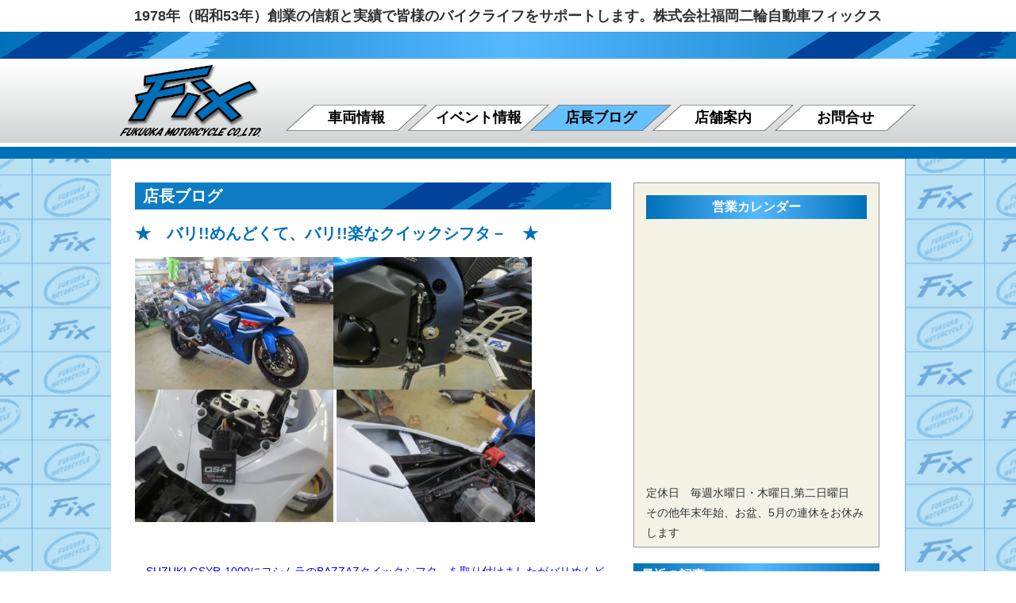

--- FILE ---
content_type: text/html; charset=UTF-8
request_url: https://www.fix-mc.com/blog/7204/
body_size: 12222
content:
<!doctype html>
<html lang="ja">
<head>
<meta charset="UTF-8">
<meta http-equiv="X-UA-Compatible" content="IE=edge">
<meta name="description" content="">
<meta name="Keywords" content="">
<meta id="viewport" name="viewport" content="width=device-width, user-scalable=yes" />
<link rel="shortcut icon" href="">
<title>★　バリ!!めんどくて、バリ!!楽なクイックシフタ－　★ ｜ 株式会社福岡二輪自動車フィックス</title>
<base href="https://www.fix-mc.com/fixmoter/wp-content/themes/fixmotor/">
<link href="css/html5reset.css" rel="stylesheet" type="text/css" />
<link href="css/font-awesome.css" rel="stylesheet" type="text/css" />
<link href="css/common.css" rel="stylesheet" type="text/css" />
<link href="css/header.css" rel="stylesheet" type="text/css" />
<link href="css/footer.css" rel="stylesheet" type="text/css" />
<link href="css/menu.css" rel="stylesheet" type="text/css" />
<link href="css/sub.css" rel="stylesheet" type="text/css" /><link href="css/post.css" rel="stylesheet" type="text/css" />
<link href="style.css" rel="stylesheet" type="text/css" />
<script src="//ajax.googleapis.com/ajax/libs/jquery/1/jquery.min.js"></script>
<script>
window.jQuery || document.write('<script src=js/jquery.min.js"><\/script>')
</script>
<script type="text/javascript" src="//webfonts.xserver.jp/js/xserver.js"></script>
<script type="text/javascript" src="js/jquery.easings.min.js"></script>
<script type="text/javascript" src="js/jquery.matchHeight.min.js"></script>
<script type="text/javascript" src="js/common-js.php"></script>

<meta name='robots' content='max-image-preview:large' />
<link rel='dns-prefetch' href='//s.w.org' />
<link rel="alternate" type="application/rss+xml" title="株式会社福岡二輪自動車フィックス &raquo; フィード" href="https://www.fix-mc.com/feed/" />
<link rel="alternate" type="application/rss+xml" title="株式会社福岡二輪自動車フィックス &raquo; コメントフィード" href="https://www.fix-mc.com/comments/feed/" />
<link rel="alternate" type="application/rss+xml" title="株式会社福岡二輪自動車フィックス &raquo; ★　バリ!!めんどくて、バリ!!楽なクイックシフタ－　★ のコメントのフィード" href="https://www.fix-mc.com/blog/7204/feed/" />
<link rel='stylesheet' id='wp-block-library-css'  href='https://www.fix-mc.com/fixmoter/wp-includes/css/dist/block-library/style.min.css?ver=5.8.12' type='text/css' media='all' />
<link rel='stylesheet' id='hldycls_pcldr_style-css'  href='https://www.fix-mc.com/fixmoter/wp-content/plugins/holiday-class-post-calendar/hldycls_pcldr.css?ver=20211230095646' type='text/css' media='all' />
<style id='responsive-menu-inline-css' type='text/css'>
/** This file is major component of this plugin so please don't try to edit here. */
#rmp_menu_trigger-15443 {
  width: 50px;
  height: 50px;
  position: fixed;
  top: 40px;
  border-radius: 5px;
  display: none;
  text-decoration: none;
  right: 3%;
  background: #000000;
  transition: transform 0.5s, background-color 0.5s; }
  #rmp_menu_trigger-15443:hover, #rmp_menu_trigger-15443:focus {
    background: #000000;
    text-decoration: unset; }
  #rmp_menu_trigger-15443.is-active {
    background: #000000; }
  #rmp_menu_trigger-15443 .rmp-trigger-box {
    width: 25px;
    color: #ffffff; }
  #rmp_menu_trigger-15443 .rmp-trigger-icon-active, #rmp_menu_trigger-15443 .rmp-trigger-text-open {
    display: none; }
  #rmp_menu_trigger-15443.is-active .rmp-trigger-icon-active, #rmp_menu_trigger-15443.is-active .rmp-trigger-text-open {
    display: inline; }
  #rmp_menu_trigger-15443.is-active .rmp-trigger-icon-inactive, #rmp_menu_trigger-15443.is-active .rmp-trigger-text {
    display: none; }
  #rmp_menu_trigger-15443 .rmp-trigger-label {
    color: #ffffff;
    pointer-events: none;
    line-height: 18px;
    font-family: inherit;
    font-size: 12px;
    display: inline;
    text-transform: inherit; }
    #rmp_menu_trigger-15443 .rmp-trigger-label.rmp-trigger-label-top {
      display: block;
      margin-bottom: 12px; }
    #rmp_menu_trigger-15443 .rmp-trigger-label.rmp-trigger-label-bottom {
      display: block;
      margin-top: 12px; }
  #rmp_menu_trigger-15443 .responsive-menu-pro-inner {
    display: block; }
  #rmp_menu_trigger-15443 .responsive-menu-pro-inner, #rmp_menu_trigger-15443 .responsive-menu-pro-inner::before, #rmp_menu_trigger-15443 .responsive-menu-pro-inner::after {
    width: 25px;
    height: 3px;
    background-color: #ffffff;
    border-radius: 4px;
    position: absolute; }
  #rmp_menu_trigger-15443.is-active .responsive-menu-pro-inner, #rmp_menu_trigger-15443.is-active .responsive-menu-pro-inner::before, #rmp_menu_trigger-15443.is-active .responsive-menu-pro-inner::after {
    background-color: #ffffff; }
  #rmp_menu_trigger-15443:hover .responsive-menu-pro-inner, #rmp_menu_trigger-15443:hover .responsive-menu-pro-inner::before, #rmp_menu_trigger-15443:hover .responsive-menu-pro-inner::after {
    background-color: #ffffff; }

/* Hamburger menu styling */
@media screen and (max-width: 768px) {
  #menu {
    display: none !important; }
  #rmp_menu_trigger-15443 {
    display: block; }
  #rmp-container-15443 {
    position: fixed;
    top: 0;
    margin: 0;
    transition: transform 0.5s;
    overflow: auto;
    display: block;
    width: 75%;
    background-color: #212121;
    background-image: url('');
    height: 100%;
    left: 0;
    padding-top: 0px;
    padding-left: 0px;
    padding-bottom: 0px;
    padding-right: 0px; }
  #rmp-menu-wrap-15443 {
    padding-top: 0px;
    padding-left: 0px;
    padding-bottom: 0px;
    padding-right: 0px;
    background-color: #212121; }
    #rmp-menu-wrap-15443 .rmp-menu, #rmp-menu-wrap-15443 .rmp-submenu {
      width: 100%;
      box-sizing: border-box;
      margin: 0;
      padding: 0; }
    #rmp-menu-wrap-15443 .rmp-submenu-depth-1 .rmp-menu-item-link {
      padding-left: 10%; }
    #rmp-menu-wrap-15443 .rmp-submenu-depth-2 .rmp-menu-item-link {
      padding-left: 15%; }
    #rmp-menu-wrap-15443 .rmp-submenu-depth-3 .rmp-menu-item-link {
      padding-left: 20%; }
    #rmp-menu-wrap-15443 .rmp-submenu-depth-4 .rmp-menu-item-link {
      padding-left: 25%; }
    #rmp-menu-wrap-15443 .rmp-submenu.rmp-submenu-open {
      display: block; }
    #rmp-menu-wrap-15443 .rmp-menu-item {
      width: 100%;
      list-style: none;
      margin: 0; }
    #rmp-menu-wrap-15443 .rmp-menu-item-link {
      height: 30px;
      line-height: 30px;
      font-size: 13px;
      border-bottom: 1px solid #212121;
      font-family: inherit;
      color: #ffffff;
      text-align: left;
      background-color: #212121;
      font-weight: normal;
      letter-spacing: 0px;
      display: block;
      width: 100%;
      text-decoration: none;
      position: relative;
      overflow: hidden;
      transition: background-color 0.5s, border-color 0.5s, 0.5s;
      padding: 0 5%;
      padding-right: 50px; }
      #rmp-menu-wrap-15443 .rmp-menu-item-link:after, #rmp-menu-wrap-15443 .rmp-menu-item-link:before {
        display: none; }
      #rmp-menu-wrap-15443 .rmp-menu-item-link:hover {
        color: #ffffff;
        border-color: #212121;
        background-color: #3f3f3f; }
      #rmp-menu-wrap-15443 .rmp-menu-item-link:focus {
        outline: none;
        border-color: unset;
        box-shadow: unset; }
      #rmp-menu-wrap-15443 .rmp-menu-item-link .rmp-font-icon {
        height: 30px;
        line-height: 30px;
        margin-right: 10px;
        font-size: 13px; }
    #rmp-menu-wrap-15443 .rmp-menu-current-item .rmp-menu-item-link {
      color: #ffffff;
      border-color: #212121;
      background-color: #212121; }
      #rmp-menu-wrap-15443 .rmp-menu-current-item .rmp-menu-item-link:hover {
        color: #ffffff;
        border-color: #3f3f3f;
        background-color: #3f3f3f; }
    #rmp-menu-wrap-15443 .rmp-menu-subarrow {
      position: absolute;
      top: 0;
      bottom: 0;
      text-align: center;
      overflow: hidden;
      background-size: cover;
      overflow: hidden;
      right: 0;
      border-left-style: solid;
      border-left-color: #212121;
      border-left-width: 1px;
      height: 40px;
      width: 40px;
      color: #ffffff;
      background-color: #212121; }
      #rmp-menu-wrap-15443 .rmp-menu-subarrow:hover {
        color: #ffffff;
        border-color: #3f3f3f;
        background-color: #3f3f3f; }
      #rmp-menu-wrap-15443 .rmp-menu-subarrow .rmp-font-icon {
        margin-right: unset; }
      #rmp-menu-wrap-15443 .rmp-menu-subarrow * {
        vertical-align: middle;
        line-height: 40px; }
    #rmp-menu-wrap-15443 .rmp-menu-subarrow-active {
      display: block;
      background-size: cover;
      color: #ffffff;
      border-color: #212121;
      background-color: #212121; }
      #rmp-menu-wrap-15443 .rmp-menu-subarrow-active:hover {
        color: #ffffff;
        border-color: #3f3f3f;
        background-color: #3f3f3f; }
    #rmp-menu-wrap-15443 .rmp-submenu {
      display: none; }
      #rmp-menu-wrap-15443 .rmp-submenu .rmp-menu-item-link {
        height: px;
        line-height: 30px;
        letter-spacing: 0px;
        font-size: 13px;
        border-bottom: 1px solid #212121;
        font-family: inherit;
        color: #ffffff;
        text-align: left;
        background-color: #212121; }
        #rmp-menu-wrap-15443 .rmp-submenu .rmp-menu-item-link:hover {
          color: #ffffff;
          border-color: #212121;
          background-color: #3f3f3f; }
      #rmp-menu-wrap-15443 .rmp-submenu .rmp-menu-current-item .rmp-menu-item-link {
        color: #ffffff;
        border-color: #212121;
        background-color: #212121; }
        #rmp-menu-wrap-15443 .rmp-submenu .rmp-menu-current-item .rmp-menu-item-link:hover {
          color: #ffffff;
          border-color: #3f3f3f;
          background-color: #3f3f3f; }
      #rmp-menu-wrap-15443 .rmp-submenu .rmp-menu-subarrow {
        right: 0;
        border-right: unset;
        border-left-style: solid;
        border-left-color: #1d4354;
        border-left-width: 0px;
        height: 39px;
        line-height: 39px;
        width: 40px;
        color: #fff;
        background-color: ""; }
        #rmp-menu-wrap-15443 .rmp-submenu .rmp-menu-subarrow:hover {
          color: #fff;
          border-color: #3f3f3f;
          background-color: ""; }
      #rmp-menu-wrap-15443 .rmp-submenu .rmp-menu-subarrow-active {
        color: #fff;
        border-color: #1d4354;
        background-color: ""; }
        #rmp-menu-wrap-15443 .rmp-submenu .rmp-menu-subarrow-active:hover {
          color: #fff;
          border-color: #3f3f3f;
          background-color: ""; }
    #rmp-menu-wrap-15443 .rmp-menu-item-description {
      margin: 0;
      padding: 5px 5%;
      opacity: 0.8;
      color: #ffffff; }
  #rmp-search-box-15443 {
    display: block;
    padding-top: 0px;
    padding-left: 5%;
    padding-bottom: 0px;
    padding-right: 5%; }
    #rmp-search-box-15443 .rmp-search-form {
      margin: 0; }
    #rmp-search-box-15443 .rmp-search-box {
      background: #ffffff;
      border: 1px solid #dadada;
      color: #333333;
      width: 100%;
      padding: 0 5%;
      border-radius: 30px;
      height: 45px;
      -webkit-appearance: none; }
      #rmp-search-box-15443 .rmp-search-box::placeholder {
        color: #c7c7cd; }
      #rmp-search-box-15443 .rmp-search-box:focus {
        background-color: #ffffff;
        outline: 2px solid #dadada;
        color: #333333;
        /** Menu Title Style */ }
  #rmp-menu-title-15443 {
    background-color: #212121;
    color: #ffffff;
    text-align: left;
    font-size: 13px;
    padding-top: 10%;
    padding-left: 5%;
    padding-bottom: 0%;
    padding-right: 5%;
    font-weight: 400;
    transition: background-color 0.5s, border-color 0.5s, color 0.5s; }
    #rmp-menu-title-15443:hover {
      background-color: #212121;
      color: #ffffff; }
    #rmp-menu-title-15443 > a {
      color: #ffffff;
      width: 100%;
      background-color: unset;
      text-decoration: none; }
      #rmp-menu-title-15443 > a:hover {
        color: #ffffff; }
    #rmp-menu-title-15443 .rmp-font-icon {
      font-size: 13px; }
    #rmp-menu-title-15443 .rmp-menu-title-image {
      /** Menu Additional Content Style */ }
  #rmp-menu-additional-content-15443 {
    padding-top: 0px;
    padding-left: 5%;
    padding-bottom: 0px;
    padding-right: 5%;
    color: #ffffff;
    text-align: center;
    font-size: 16px; } }
/**
 This file contents common styling of menus.
 */
.rmp-container {
  display: none;
  visibility: visible;
  padding: 0px 0px 0px 0px;
  z-index: 99998;
  transition: all 0.3s; }
  .rmp-container.rmp-fade-top, .rmp-container.rmp-fade-left, .rmp-container.rmp-fade-right, .rmp-container.rmp-fade-bottom {
    display: none; }
  .rmp-container.rmp-slide-left, .rmp-container.rmp-push-left {
    transform: translateX(-100%);
    -ms-transform: translateX(-100%);
    -webkit-transform: translateX(-100%);
    -moz-transform: translateX(-100%); }
  .rmp-container.rmp-slide-left.rmp-menu-open, .rmp-container.rmp-push-left.rmp-menu-open {
    transform: translateX(0);
    -ms-transform: translateX(0);
    -webkit-transform: translateX(0);
    -moz-transform: translateX(0); }
  .rmp-container.rmp-slide-right, .rmp-container.rmp-push-right {
    transform: translateX(100%);
    -ms-transform: translateX(100%);
    -webkit-transform: translateX(100%);
    -moz-transform: translateX(100%); }
  .rmp-container.rmp-slide-right.rmp-menu-open, .rmp-container.rmp-push-right.rmp-menu-open {
    transform: translateX(0);
    -ms-transform: translateX(0);
    -webkit-transform: translateX(0);
    -moz-transform: translateX(0); }
  .rmp-container.rmp-slide-top, .rmp-container.rmp-push-top {
    transform: translateY(-100%);
    -ms-transform: translateY(-100%);
    -webkit-transform: translateY(-100%);
    -moz-transform: translateY(-100%); }
  .rmp-container.rmp-slide-top.rmp-menu-open, .rmp-container.rmp-push-top.rmp-menu-open {
    transform: translateY(0);
    -ms-transform: translateY(0);
    -webkit-transform: translateY(0);
    -moz-transform: translateY(0); }
  .rmp-container.rmp-slide-bottom, .rmp-container.rmp-push-bottom {
    transform: translateY(100%);
    -ms-transform: translateY(100%);
    -webkit-transform: translateY(100%);
    -moz-transform: translateY(100%); }
  .rmp-container.rmp-slide-bottom.rmp-menu-open, .rmp-container.rmp-push-bottom.rmp-menu-open {
    transform: translateX(0);
    -ms-transform: translateX(0);
    -webkit-transform: translateX(0);
    -moz-transform: translateX(0);
    /** Scrolling bar in menu setting box **/ }
  .rmp-container::-webkit-scrollbar {
    width: 0px; }
  .rmp-container ::-webkit-scrollbar-track {
    box-shadow: inset 0 0 5px transparent; }
  .rmp-container ::-webkit-scrollbar-thumb {
    background: transparent; }
  .rmp-container ::-webkit-scrollbar-thumb:hover {
    background: transparent; }
  .rmp-container .rmp-menu-wrap .rmp-menu {
    transition: none;
    border-radius: 0;
    box-shadow: none;
    background: none;
    border: 0;
    bottom: auto;
    box-sizing: border-box;
    clip: auto;
    color: #666;
    display: block;
    float: none;
    font-family: inherit;
    font-size: 14px;
    height: auto;
    left: auto;
    line-height: 1.7;
    list-style-type: none;
    margin: 0;
    min-height: auto;
    max-height: none;
    opacity: 1;
    outline: none;
    overflow: visible;
    padding: 0;
    position: relative;
    pointer-events: auto;
    right: auto;
    text-align: left;
    text-decoration: none;
    text-indent: 0;
    text-transform: none;
    transform: none;
    top: auto;
    visibility: inherit;
    width: auto;
    word-wrap: break-word;
    white-space: normal; }
  .rmp-container .rmp-menu-additional-content {
    display: block;
    word-break: break-word; }
  .rmp-container .rmp-menu-title {
    display: flex;
    flex-direction: column; }
    .rmp-container .rmp-menu-title .rmp-menu-title-image {
      max-width: 100%;
      margin-bottom: 15px;
      display: block;
      margin: auto;
      margin-bottom: 15px; }

button.rmp_menu_trigger {
  z-index: 999999;
  overflow: hidden;
  outline: none;
  border: 0;
  display: none;
  margin: 0;
  transition: transform 0.5s, background-color 0.5s;
  padding: 0; }
  button.rmp_menu_trigger .responsive-menu-pro-inner::before, button.rmp_menu_trigger .responsive-menu-pro-inner::after {
    content: "";
    display: block; }
  button.rmp_menu_trigger .responsive-menu-pro-inner::before {
    top: 10px; }
  button.rmp_menu_trigger .responsive-menu-pro-inner::after {
    bottom: 10px; }
  button.rmp_menu_trigger .rmp-trigger-box {
    width: 40px;
    display: inline-block;
    position: relative;
    pointer-events: none;
    vertical-align: super; }

/*  Menu Trigger Boring Animation */
.rmp-menu-trigger-boring .responsive-menu-pro-inner {
  transition-property: none; }
  .rmp-menu-trigger-boring .responsive-menu-pro-inner::after, .rmp-menu-trigger-boring .responsive-menu-pro-inner::before {
    transition-property: none; }
.rmp-menu-trigger-boring.is-active .responsive-menu-pro-inner {
  transform: rotate(45deg); }
  .rmp-menu-trigger-boring.is-active .responsive-menu-pro-inner:before {
    top: 0;
    opacity: 0; }
  .rmp-menu-trigger-boring.is-active .responsive-menu-pro-inner:after {
    bottom: 0;
    transform: rotate(-90deg); }

</style>
<link rel='stylesheet' id='dashicons-css'  href='https://www.fix-mc.com/fixmoter/wp-includes/css/dashicons.min.css?ver=5.8.12' type='text/css' media='all' />
<link rel='stylesheet' id='wpfront-scroll-top-css'  href='https://www.fix-mc.com/fixmoter/wp-content/plugins/wpfront-scroll-top/css/wpfront-scroll-top.min.css?ver=2.0.7.08086' type='text/css' media='all' />
<link rel='stylesheet' id='wp-pagenavi-css'  href='https://www.fix-mc.com/fixmoter/wp-content/plugins/wp-pagenavi/pagenavi-css.css?ver=2.70' type='text/css' media='all' />
<script type='text/javascript' src='https://www.fix-mc.com/fixmoter/wp-includes/js/jquery/jquery.min.js?ver=3.6.0' id='jquery-core-js'></script>
<script type='text/javascript' src='https://www.fix-mc.com/fixmoter/wp-includes/js/jquery/jquery-migrate.min.js?ver=3.3.2' id='jquery-migrate-js'></script>
<script type='text/javascript' id='rmp_menu_scripts-js-extra'>
/* <![CDATA[ */
var rmp_menu = {"ajaxURL":"https:\/\/www.fix-mc.com\/fixmoter\/wp-admin\/admin-ajax.php","wp_nonce":"6f09b0dfdb","menu":[{"menu_theme":"Default","theme_type":"default","theme_location_menu":"0","submenu_submenu_arrow_width":"40","submenu_submenu_arrow_width_unit":"px","submenu_submenu_arrow_height":"39","submenu_submenu_arrow_height_unit":"px","submenu_arrow_position":"right","submenu_sub_arrow_background_colour":"","submenu_sub_arrow_background_hover_colour":"","submenu_sub_arrow_background_colour_active":"","submenu_sub_arrow_background_hover_colour_active":"","submenu_sub_arrow_border_width":"","submenu_sub_arrow_border_width_unit":"px","submenu_sub_arrow_border_colour":"#1d4354","submenu_sub_arrow_border_hover_colour":"#3f3f3f","submenu_sub_arrow_border_colour_active":"#1d4354","submenu_sub_arrow_border_hover_colour_active":"#3f3f3f","submenu_sub_arrow_shape_colour":"#fff","submenu_sub_arrow_shape_hover_colour":"#fff","submenu_sub_arrow_shape_colour_active":"#fff","submenu_sub_arrow_shape_hover_colour_active":"#fff","use_header_bar":"off","header_bar_items_order":{"logo":"off","title":"on","additional content":"off","menu":"on","search":"off"},"header_bar_title":"Responsive Menu","header_bar_html_content":"","header_bar_logo":"","header_bar_logo_link":"","header_bar_logo_width":"","header_bar_logo_width_unit":"%","header_bar_logo_height":"","header_bar_logo_height_unit":"px","header_bar_height":"80","header_bar_height_unit":"px","header_bar_padding":{"top":"0px","right":"5%","bottom":"0px","left":"5%"},"header_bar_font":"","header_bar_font_size":"14","header_bar_font_size_unit":"px","header_bar_text_color":"#ffffff","header_bar_background_color":"#1d4354","header_bar_breakpoint":"8000","header_bar_position_type":"fixed","header_bar_adjust_page":"on","header_bar_scroll_enable":"off","header_bar_scroll_background_color":"#36bdf6","mobile_breakpoint":"600","tablet_breakpoint":"768","transition_speed":"0.5","sub_menu_speed":"0.2","show_menu_on_page_load":"off","menu_disable_scrolling":"off","menu_overlay":"off","menu_overlay_colour":"rgba(0,0,0,0.7)","desktop_menu_width":"","desktop_menu_width_unit":"%","desktop_menu_positioning":"absolute","desktop_menu_side":"left","desktop_menu_to_hide":"","use_current_theme_location":"off","mega_menu":{"225":"off","227":"off","229":"off","228":"off","226":"off"},"desktop_submenu_open_animation":"none","desktop_submenu_open_animation_speed":"100ms","desktop_submenu_open_on_click":"off","desktop_menu_hide_and_show":"off","menu_name":"Default Menu","menu_to_use":"mobilemenu","different_menu_for_mobile":"off","menu_to_use_in_mobile":"main-menu","use_mobile_menu":"on","use_tablet_menu":"on","use_desktop_menu":"off","menu_display_on":"all-pages","menu_to_hide":"#menu","submenu_descriptions_on":"off","custom_walker":"","menu_background_colour":"#212121","menu_depth":"5","smooth_scroll_on":"off","smooth_scroll_speed":"500","menu_font_icons":{"id":["225"],"icon":[""]},"menu_links_height":"30","menu_links_height_unit":"px","menu_links_line_height":"30","menu_links_line_height_unit":"px","menu_depth_0":"5","menu_depth_0_unit":"%","menu_font_size":"13","menu_font_size_unit":"px","menu_font":"","menu_font_weight":"normal","menu_text_alignment":"left","menu_text_letter_spacing":"","menu_word_wrap":"off","menu_link_colour":"#ffffff","menu_link_hover_colour":"#ffffff","menu_current_link_colour":"#ffffff","menu_current_link_hover_colour":"#ffffff","menu_item_background_colour":"#212121","menu_item_background_hover_colour":"#3f3f3f","menu_current_item_background_colour":"#212121","menu_current_item_background_hover_colour":"#3f3f3f","menu_border_width":"1","menu_border_width_unit":"px","menu_item_border_colour":"#212121","menu_item_border_colour_hover":"#212121","menu_current_item_border_colour":"#212121","menu_current_item_border_hover_colour":"#3f3f3f","submenu_links_height":"30","submenu_links_height_unit":"px","submenu_links_line_height":"30","submenu_links_line_height_unit":"px","menu_depth_side":"left","menu_depth_1":"10","menu_depth_1_unit":"%","menu_depth_2":"15","menu_depth_2_unit":"%","menu_depth_3":"20","menu_depth_3_unit":"%","menu_depth_4":"25","menu_depth_4_unit":"%","submenu_item_background_colour":"#212121","submenu_item_background_hover_colour":"#3f3f3f","submenu_current_item_background_colour":"#212121","submenu_current_item_background_hover_colour":"#3f3f3f","submenu_border_width":"1","submenu_border_width_unit":"px","submenu_item_border_colour":"#212121","submenu_item_border_colour_hover":"#212121","submenu_current_item_border_colour":"#212121","submenu_current_item_border_hover_colour":"#3f3f3f","submenu_font_size":"13","submenu_font_size_unit":"px","submenu_font":"","submenu_font_weight":"normal","submenu_text_letter_spacing":"","submenu_text_alignment":"left","submenu_link_colour":"#ffffff","submenu_link_hover_colour":"#ffffff","submenu_current_link_colour":"#ffffff","submenu_current_link_hover_colour":"#ffffff","inactive_arrow_shape":"\u25bc","active_arrow_shape":"\u25b2","inactive_arrow_font_icon":"","active_arrow_font_icon":"","inactive_arrow_image":"","active_arrow_image":"","submenu_arrow_width":"40","submenu_arrow_width_unit":"px","submenu_arrow_height":"40","submenu_arrow_height_unit":"px","arrow_position":"right","menu_sub_arrow_shape_colour":"#ffffff","menu_sub_arrow_shape_hover_colour":"#ffffff","menu_sub_arrow_shape_colour_active":"#ffffff","menu_sub_arrow_shape_hover_colour_active":"#ffffff","menu_sub_arrow_border_width":"1","menu_sub_arrow_border_width_unit":"px","menu_sub_arrow_border_colour":"#212121","menu_sub_arrow_border_hover_colour":"#3f3f3f","menu_sub_arrow_border_colour_active":"#212121","menu_sub_arrow_border_hover_colour_active":"#3f3f3f","menu_sub_arrow_background_colour":"#212121","menu_sub_arrow_background_hover_colour":"#3f3f3f","menu_sub_arrow_background_colour_active":"#212121","menu_sub_arrow_background_hover_colour_active":"#3f3f3f","fade_submenus":"off","fade_submenus_side":"left","fade_submenus_delay":"100","fade_submenus_speed":"500","use_slide_effect":"off","slide_effect_back_to_text":"Back","accordion_animation":"off","auto_expand_all_submenus":"off","auto_expand_current_submenus":"off","menu_item_click_to_trigger_submenu":"off","button_width":"50","button_width_unit":"px","button_height":"50","button_height_unit":"px","button_background_colour":"#000000","button_background_colour_hover":"#000000","button_background_colour_active":"#000000","toggle_button_border_radius":"5","button_transparent_background":"off","button_left_or_right":"right","button_position_type":"fixed","button_distance_from_side":"3","button_distance_from_side_unit":"%","button_top":"40","button_top_unit":"px","button_push_with_animation":"off","button_click_animation":"boring","button_line_margin":"3","button_line_margin_unit":"px","button_line_width":"25","button_line_width_unit":"px","button_line_height":"3","button_line_height_unit":"px","button_line_colour":"#ffffff","button_line_colour_hover":"#ffffff","button_line_colour_active":"#ffffff","button_font_icon":"","button_font_icon_when_clicked":"","button_image":"","button_image_when_clicked":"","button_title":"MENU","button_title_open":"CLOSE","button_title_position":"left","button_font":"","button_font_size":"12","button_font_size_unit":"px","button_title_line_height":"18","button_title_line_height_unit":"px","button_text_colour":"#ffffff","button_trigger_type_click":"on","button_trigger_type_hover":"off","button_click_trigger":"#responsive-menu-button","items_order":{"title":"on","menu":"on","search":"","additional content":""},"menu_title":"MENU","menu_title_link":"","menu_title_link_location":"_self","menu_title_image":"","menu_title_font_icon":"","menu_title_section_padding":{"top":"10%","right":"5%","bottom":"0%","left":"5%"},"menu_title_background_colour":"#212121","menu_title_background_hover_colour":"#212121","menu_title_font_size":"13","menu_title_font_size_unit":"px","menu_title_alignment":"left","menu_title_font_weight":"400","menu_title_font_family":"","menu_title_colour":"#ffffff","menu_title_hover_colour":"#ffffff","menu_title_image_width":"","menu_title_image_width_unit":"%","menu_title_image_height":"","menu_title_image_height_unit":"px","menu_additional_content":"","menu_additional_section_padding":{"top":"0px","right":"5%","bottom":"0px","left":"5%"},"menu_additional_content_font_size":"16","menu_additional_content_font_size_unit":"px","menu_additional_content_alignment":"center","menu_additional_content_colour":"#ffffff","menu_search_box_text":"Search","menu_search_section_padding":{"top":"0px","right":"5%","bottom":"0px","left":"5%"},"menu_search_box_height":"45","menu_search_box_height_unit":"px","menu_search_box_border_radius":"30","menu_search_box_text_colour":"#333333","menu_search_box_background_colour":"#ffffff","menu_search_box_placeholder_colour":"#c7c7cd","menu_search_box_border_colour":"#dadada","menu_section_padding":{"top":"0px","right":"0px","bottom":"0px","left":"0px"},"menu_width":"75","menu_width_unit":"%","menu_maximum_width":"","menu_maximum_width_unit":"px","menu_minimum_width":"","menu_minimum_width_unit":"px","menu_auto_height":"off","menu_container_padding":{"top":"0px","right":"0px","bottom":"0px","left":"0px"},"menu_container_background_colour":"#212121","menu_background_image":"","animation_type":"slide","menu_appear_from":"left","animation_speed":"0.5","page_wrapper":"","menu_close_on_body_click":"off","menu_close_on_scroll":"off","menu_close_on_link_click":"off","enable_touch_gestures":"off","hamburger_position_selector":"","menu_id":15443,"active_toggle_contents":"\u25b2","inactive_toggle_contents":"\u25bc"}]};
/* ]]> */
</script>
<script type='text/javascript' src='https://www.fix-mc.com/fixmoter/wp-content/plugins/responsive-menu/v4.0.0/assets/js/rmp-menu.js?ver=4.1.7' id='rmp_menu_scripts-js'></script>
<link rel="https://api.w.org/" href="https://www.fix-mc.com/wp-json/" /><link rel="alternate" type="application/json" href="https://www.fix-mc.com/wp-json/wp/v2/posts/7204" /><link rel="EditURI" type="application/rsd+xml" title="RSD" href="https://www.fix-mc.com/fixmoter/xmlrpc.php?rsd" />
<link rel="wlwmanifest" type="application/wlwmanifest+xml" href="https://www.fix-mc.com/fixmoter/wp-includes/wlwmanifest.xml" /> 
<meta name="generator" content="WordPress 5.8.12" />
<link rel="canonical" href="https://www.fix-mc.com/blog/7204/" />
<link rel='shortlink' href='https://www.fix-mc.com/?p=7204' />
<link rel="alternate" type="application/json+oembed" href="https://www.fix-mc.com/wp-json/oembed/1.0/embed?url=https%3A%2F%2Fwww.fix-mc.com%2Fblog%2F7204%2F" />
<link rel="alternate" type="text/xml+oembed" href="https://www.fix-mc.com/wp-json/oembed/1.0/embed?url=https%3A%2F%2Fwww.fix-mc.com%2Fblog%2F7204%2F&#038;format=xml" />
<link rel="icon" href="https://www.fix-mc.com/fixmoter/wp-content/uploads/2017/12/logo-100x100.png" sizes="32x32" />
<link rel="icon" href="https://www.fix-mc.com/fixmoter/wp-content/uploads/2017/12/logo.png" sizes="192x192" />
<link rel="apple-touch-icon" href="https://www.fix-mc.com/fixmoter/wp-content/uploads/2017/12/logo.png" />
<meta name="msapplication-TileImage" content="https://www.fix-mc.com/fixmoter/wp-content/uploads/2017/12/logo.png" />
<!-- Global site tag (gtag.js) - Google Analytics -->
	
<!-- Google tag (gtag.js) --> <script async src="https://www.googletagmanager.com/gtag/js?id=G-MHTH8GRDH0"></script> <script> window.dataLayer = window.dataLayer || []; function gtag(){dataLayer.push(arguments);} gtag('js', new Date()); gtag('config', 'G-MHTH8GRDH0'); </script>
	
<script async src="https://www.googletagmanager.com/gtag/js?id=UA-110775070-1"></script>
<script>
  window.dataLayer = window.dataLayer || [];
  function gtag(){dataLayer.push(arguments);}
  gtag('js', new Date());

  gtag('config', 'UA-110775070-1');
</script>
</head>

<body>

<!--top-->

<!--header-->
<header>
<div id="head">
<div class="hbar"></div><div id="header">
<p>1978年（昭和53年）創業の信頼と実績で皆様のバイクライフをサポートします。株式会社福岡二輪自動車フィックス</p>
<div id="logo"><a href="https://www.fix-mc.com"><img src="img/common/logo.png"　alt="Fix フィックス FUKUOKA MOTORCYCLE CO.,LTD."/></a></div>
<nav>
<div id="menu"class="blog"">
<div class="menu-gmenu-container"><ul id="menu-gmenu" class="menu"><li id="menu-item-102" class="menu-item menu-item-type-post_type_archive menu-item-object-list menu-item-102"><a href="https://www.fix-mc.com/list/">車両情報</a></li>
<li id="menu-item-17" class="menu-item menu-item-type-taxonomy menu-item-object-category menu-item-17"><a href="https://www.fix-mc.com/news/">イベント情報</a></li>
<li id="menu-item-16" class="menu-item menu-item-type-taxonomy menu-item-object-category current-post-ancestor current-menu-parent current-post-parent menu-item-16"><a href="https://www.fix-mc.com/blog/">店長ブログ</a></li>
<li id="menu-item-9" class="menu-item menu-item-type-post_type menu-item-object-page menu-item-9"><a href="https://www.fix-mc.com/shop/">店舗案内</a></li>
<li id="menu-item-14" class="menu-item menu-item-type-post_type menu-item-object-page menu-item-14"><a href="https://www.fix-mc.com/contact/">お問合せ</a></li>
</ul></div></div>
</nav>
</div>
<div id="mainbg"></div>
</div>
</header>
<main>
<div id="main" class="blogmain">
<article>

<!--コンテンツ-->
<div id="contents">

<div class="contwrap">
	
<div class="contents">

<h1 class="blog">店長ブログ</h1>

<h2>★　バリ!!めんどくて、バリ!!楽なクイックシフタ－　★</h2><div class="contbox"><p><a href="https://www.fix-mc.com/fixmoter/wp-content/uploads/2019/03/IMG_3105.jpg"><img loading="lazy" class="alignnone size-medium wp-image-7205" src="https://www.fix-mc.com/fixmoter/wp-content/uploads/2019/03/IMG_3105-250x167.jpg" alt="" width="250" height="167" srcset="https://www.fix-mc.com/fixmoter/wp-content/uploads/2019/03/IMG_3105-250x167.jpg 250w, https://www.fix-mc.com/fixmoter/wp-content/uploads/2019/03/IMG_3105-768x512.jpg 768w, https://www.fix-mc.com/fixmoter/wp-content/uploads/2019/03/IMG_3105-1024x682.jpg 1024w, https://www.fix-mc.com/fixmoter/wp-content/uploads/2019/03/IMG_3105-1200x800.jpg 1200w, https://www.fix-mc.com/fixmoter/wp-content/uploads/2019/03/IMG_3105.jpg 1280w" sizes="(max-width: 250px) 100vw, 250px" /></a><a href="https://www.fix-mc.com/fixmoter/wp-content/uploads/2019/03/IMG_3104.jpg"><img loading="lazy" class="alignnone size-medium wp-image-7206" src="https://www.fix-mc.com/fixmoter/wp-content/uploads/2019/03/IMG_3104-250x167.jpg" alt="" width="250" height="167" srcset="https://www.fix-mc.com/fixmoter/wp-content/uploads/2019/03/IMG_3104-250x167.jpg 250w, https://www.fix-mc.com/fixmoter/wp-content/uploads/2019/03/IMG_3104-768x512.jpg 768w, https://www.fix-mc.com/fixmoter/wp-content/uploads/2019/03/IMG_3104-1024x682.jpg 1024w, https://www.fix-mc.com/fixmoter/wp-content/uploads/2019/03/IMG_3104-1200x800.jpg 1200w, https://www.fix-mc.com/fixmoter/wp-content/uploads/2019/03/IMG_3104.jpg 1280w" sizes="(max-width: 250px) 100vw, 250px" /></a></p>
<p><a href="https://www.fix-mc.com/fixmoter/wp-content/uploads/2019/03/IMG_3102.jpg"><img loading="lazy" class="alignnone size-medium wp-image-7207" src="https://www.fix-mc.com/fixmoter/wp-content/uploads/2019/03/IMG_3102-250x167.jpg" alt="" width="250" height="167" srcset="https://www.fix-mc.com/fixmoter/wp-content/uploads/2019/03/IMG_3102-250x167.jpg 250w, https://www.fix-mc.com/fixmoter/wp-content/uploads/2019/03/IMG_3102-768x512.jpg 768w, https://www.fix-mc.com/fixmoter/wp-content/uploads/2019/03/IMG_3102-1024x682.jpg 1024w, https://www.fix-mc.com/fixmoter/wp-content/uploads/2019/03/IMG_3102-1200x800.jpg 1200w, https://www.fix-mc.com/fixmoter/wp-content/uploads/2019/03/IMG_3102.jpg 1280w" sizes="(max-width: 250px) 100vw, 250px" /></a> <a href="https://www.fix-mc.com/fixmoter/wp-content/uploads/2019/03/IMG_3103.jpg"><img loading="lazy" class="alignnone size-medium wp-image-7208" src="https://www.fix-mc.com/fixmoter/wp-content/uploads/2019/03/IMG_3103-250x167.jpg" alt="" width="250" height="167" srcset="https://www.fix-mc.com/fixmoter/wp-content/uploads/2019/03/IMG_3103-250x167.jpg 250w, https://www.fix-mc.com/fixmoter/wp-content/uploads/2019/03/IMG_3103-768x512.jpg 768w, https://www.fix-mc.com/fixmoter/wp-content/uploads/2019/03/IMG_3103-1024x682.jpg 1024w, https://www.fix-mc.com/fixmoter/wp-content/uploads/2019/03/IMG_3103-1200x800.jpg 1200w, https://www.fix-mc.com/fixmoter/wp-content/uploads/2019/03/IMG_3103.jpg 1280w" sizes="(max-width: 250px) 100vw, 250px" /></a></p>
<p>&nbsp;</p>
<p>&nbsp;</p>
<p><span style="color: #0000ff;">　SUZUKI.GSXR-1000にヨシムラのBAZZAZクイックシフタ－を取り付けましたがバリめんどくさくて手こずりましたが</span><span style="color: #0000ff;">乗ってみたら苦労の甲斐あってアクセルを戻さなくてもギア－がスコンスコン入りますいのでバリ!!楽でした。</span></p>
<p><span style="color: #0000ff;">　あなたも如何ですか!</span></p>
</div><div class="postinfo"><p>2019年3月13日（水曜日）08時03分</p><a href="https://www.fix-mc.com/blog/7204/">この記事のURL</a><a href="https://www.fix-mc.com/blog/">店長ブログ</a><p>的場</p></div>	
</div>
	
<div id="side">
<div class="calendar">
<h2>営業カレンダー</h2>

<iframe
src="https://calendar.google.com/calendar/embed?height=600&wkst=1&bgcolor=%23ffffff&ctz=Asia%2FTokyo&showTitle=0&src=Zml4bWM0MzI0MzlAZ21haWwuY29t&color=%23039BE5"
style="border-width:0" width="285" height="315" frameborder="0"
scrolling="no"></iframe>

<p>定休日　毎週水曜日・木曜日,第二日曜日　その他年末年始、お盆、5月の連休をお休みします</p>
</div>

		<div id="postside">
		<h2>最近の記事</h2>
		<ul>
											<li>
					<a href="https://www.fix-mc.com/blog/31174/">★　１００マイル試乗完了&#x1f3cd;&#xfe0f;　★</a>
											<span class="post-date">2026年1月27日</span>
									</li>
											<li>
					<a href="https://www.fix-mc.com/blog/31146/">★　３０年間放置されたDT-1&#x1f616;&#x1f4a6;part 1　★</a>
											<span class="post-date">2026年1月26日</span>
									</li>
											<li>
					<a href="https://www.fix-mc.com/blog/31142/">★　TZR250試乗開始&#x1f3cd;&#xfe0f;　★</a>
											<span class="post-date">2026年1月25日</span>
									</li>
											<li>
					<a href="https://www.fix-mc.com/blog/31137/">&#x1f647;&#x200d;&#x2642;&#xfe0f;　高知県からのお買上げ有り難う御座います。　&#x1f647;&#x200d;&#x2642;&#xfe0f;</a>
											<span class="post-date">2026年1月24日</span>
									</li>
											<li>
					<a href="https://www.fix-mc.com/blog/31110/">★　春に向けてのブドウの剪定作業&#x1f347;　★</a>
											<span class="post-date">2026年1月23日</span>
									</li>
											<li>
					<a href="https://www.fix-mc.com/blog/31089/">★　エルシノア１２５納車準備完了&#x1f604;&#x1f44c;　★</a>
											<span class="post-date">2026年1月20日</span>
									</li>
					</ul>

		</div><div id="postside"><h2>過去ログ</h2>
			<ul>
					<li><a href='https://www.fix-mc.com/date/2026/01/'>2026年1月</a>&nbsp;(17)</li>
	<li><a href='https://www.fix-mc.com/date/2025/12/'>2025年12月</a>&nbsp;(22)</li>
	<li><a href='https://www.fix-mc.com/date/2025/11/'>2025年11月</a>&nbsp;(23)</li>
	<li><a href='https://www.fix-mc.com/date/2025/10/'>2025年10月</a>&nbsp;(23)</li>
	<li><a href='https://www.fix-mc.com/date/2025/09/'>2025年9月</a>&nbsp;(23)</li>
	<li><a href='https://www.fix-mc.com/date/2025/08/'>2025年8月</a>&nbsp;(20)</li>
	<li><a href='https://www.fix-mc.com/date/2025/07/'>2025年7月</a>&nbsp;(23)</li>
	<li><a href='https://www.fix-mc.com/date/2025/06/'>2025年6月</a>&nbsp;(24)</li>
	<li><a href='https://www.fix-mc.com/date/2025/05/'>2025年5月</a>&nbsp;(19)</li>
	<li><a href='https://www.fix-mc.com/date/2025/04/'>2025年4月</a>&nbsp;(23)</li>
	<li><a href='https://www.fix-mc.com/date/2025/03/'>2025年3月</a>&nbsp;(24)</li>
	<li><a href='https://www.fix-mc.com/date/2025/02/'>2025年2月</a>&nbsp;(22)</li>
	<li><a href='https://www.fix-mc.com/date/2025/01/'>2025年1月</a>&nbsp;(21)</li>
	<li><a href='https://www.fix-mc.com/date/2024/12/'>2024年12月</a>&nbsp;(23)</li>
	<li><a href='https://www.fix-mc.com/date/2024/11/'>2024年11月</a>&nbsp;(24)</li>
	<li><a href='https://www.fix-mc.com/date/2024/10/'>2024年10月</a>&nbsp;(23)</li>
	<li><a href='https://www.fix-mc.com/date/2024/09/'>2024年9月</a>&nbsp;(26)</li>
	<li><a href='https://www.fix-mc.com/date/2024/08/'>2024年8月</a>&nbsp;(20)</li>
	<li><a href='https://www.fix-mc.com/date/2024/07/'>2024年7月</a>&nbsp;(24)</li>
	<li><a href='https://www.fix-mc.com/date/2024/06/'>2024年6月</a>&nbsp;(24)</li>
	<li><a href='https://www.fix-mc.com/date/2024/05/'>2024年5月</a>&nbsp;(18)</li>
	<li><a href='https://www.fix-mc.com/date/2024/04/'>2024年4月</a>&nbsp;(21)</li>
	<li><a href='https://www.fix-mc.com/date/2024/03/'>2024年3月</a>&nbsp;(23)</li>
	<li><a href='https://www.fix-mc.com/date/2024/02/'>2024年2月</a>&nbsp;(19)</li>
	<li><a href='https://www.fix-mc.com/date/2024/01/'>2024年1月</a>&nbsp;(20)</li>
	<li><a href='https://www.fix-mc.com/date/2023/12/'>2023年12月</a>&nbsp;(22)</li>
	<li><a href='https://www.fix-mc.com/date/2023/11/'>2023年11月</a>&nbsp;(20)</li>
	<li><a href='https://www.fix-mc.com/date/2023/10/'>2023年10月</a>&nbsp;(23)</li>
	<li><a href='https://www.fix-mc.com/date/2023/09/'>2023年9月</a>&nbsp;(23)</li>
	<li><a href='https://www.fix-mc.com/date/2023/08/'>2023年8月</a>&nbsp;(19)</li>
	<li><a href='https://www.fix-mc.com/date/2023/07/'>2023年7月</a>&nbsp;(31)</li>
	<li><a href='https://www.fix-mc.com/date/2023/06/'>2023年6月</a>&nbsp;(20)</li>
	<li><a href='https://www.fix-mc.com/date/2023/05/'>2023年5月</a>&nbsp;(19)</li>
	<li><a href='https://www.fix-mc.com/date/2023/04/'>2023年4月</a>&nbsp;(24)</li>
	<li><a href='https://www.fix-mc.com/date/2023/03/'>2023年3月</a>&nbsp;(21)</li>
	<li><a href='https://www.fix-mc.com/date/2023/02/'>2023年2月</a>&nbsp;(21)</li>
	<li><a href='https://www.fix-mc.com/date/2023/01/'>2023年1月</a>&nbsp;(21)</li>
	<li><a href='https://www.fix-mc.com/date/2022/12/'>2022年12月</a>&nbsp;(23)</li>
	<li><a href='https://www.fix-mc.com/date/2022/11/'>2022年11月</a>&nbsp;(23)</li>
	<li><a href='https://www.fix-mc.com/date/2022/10/'>2022年10月</a>&nbsp;(26)</li>
	<li><a href='https://www.fix-mc.com/date/2022/09/'>2022年9月</a>&nbsp;(22)</li>
	<li><a href='https://www.fix-mc.com/date/2022/08/'>2022年8月</a>&nbsp;(24)</li>
	<li><a href='https://www.fix-mc.com/date/2022/07/'>2022年7月</a>&nbsp;(25)</li>
	<li><a href='https://www.fix-mc.com/date/2022/06/'>2022年6月</a>&nbsp;(22)</li>
	<li><a href='https://www.fix-mc.com/date/2022/05/'>2022年5月</a>&nbsp;(18)</li>
	<li><a href='https://www.fix-mc.com/date/2022/04/'>2022年4月</a>&nbsp;(23)</li>
	<li><a href='https://www.fix-mc.com/date/2022/03/'>2022年3月</a>&nbsp;(22)</li>
	<li><a href='https://www.fix-mc.com/date/2022/02/'>2022年2月</a>&nbsp;(18)</li>
	<li><a href='https://www.fix-mc.com/date/2022/01/'>2022年1月</a>&nbsp;(20)</li>
	<li><a href='https://www.fix-mc.com/date/2021/12/'>2021年12月</a>&nbsp;(18)</li>
	<li><a href='https://www.fix-mc.com/date/2021/11/'>2021年11月</a>&nbsp;(18)</li>
	<li><a href='https://www.fix-mc.com/date/2021/10/'>2021年10月</a>&nbsp;(16)</li>
	<li><a href='https://www.fix-mc.com/date/2021/09/'>2021年9月</a>&nbsp;(23)</li>
	<li><a href='https://www.fix-mc.com/date/2021/08/'>2021年8月</a>&nbsp;(20)</li>
	<li><a href='https://www.fix-mc.com/date/2021/07/'>2021年7月</a>&nbsp;(18)</li>
	<li><a href='https://www.fix-mc.com/date/2021/06/'>2021年6月</a>&nbsp;(20)</li>
	<li><a href='https://www.fix-mc.com/date/2021/05/'>2021年5月</a>&nbsp;(18)</li>
	<li><a href='https://www.fix-mc.com/date/2021/04/'>2021年4月</a>&nbsp;(16)</li>
	<li><a href='https://www.fix-mc.com/date/2021/03/'>2021年3月</a>&nbsp;(22)</li>
	<li><a href='https://www.fix-mc.com/date/2021/02/'>2021年2月</a>&nbsp;(16)</li>
	<li><a href='https://www.fix-mc.com/date/2021/01/'>2021年1月</a>&nbsp;(24)</li>
	<li><a href='https://www.fix-mc.com/date/2020/12/'>2020年12月</a>&nbsp;(17)</li>
	<li><a href='https://www.fix-mc.com/date/2020/11/'>2020年11月</a>&nbsp;(15)</li>
	<li><a href='https://www.fix-mc.com/date/2020/10/'>2020年10月</a>&nbsp;(19)</li>
	<li><a href='https://www.fix-mc.com/date/2020/09/'>2020年9月</a>&nbsp;(16)</li>
	<li><a href='https://www.fix-mc.com/date/2020/08/'>2020年8月</a>&nbsp;(18)</li>
	<li><a href='https://www.fix-mc.com/date/2020/07/'>2020年7月</a>&nbsp;(26)</li>
	<li><a href='https://www.fix-mc.com/date/2020/06/'>2020年6月</a>&nbsp;(16)</li>
	<li><a href='https://www.fix-mc.com/date/2020/05/'>2020年5月</a>&nbsp;(13)</li>
	<li><a href='https://www.fix-mc.com/date/2020/04/'>2020年4月</a>&nbsp;(16)</li>
	<li><a href='https://www.fix-mc.com/date/2020/03/'>2020年3月</a>&nbsp;(17)</li>
	<li><a href='https://www.fix-mc.com/date/2020/02/'>2020年2月</a>&nbsp;(16)</li>
	<li><a href='https://www.fix-mc.com/date/2020/01/'>2020年1月</a>&nbsp;(19)</li>
	<li><a href='https://www.fix-mc.com/date/2019/12/'>2019年12月</a>&nbsp;(16)</li>
	<li><a href='https://www.fix-mc.com/date/2019/11/'>2019年11月</a>&nbsp;(18)</li>
	<li><a href='https://www.fix-mc.com/date/2019/10/'>2019年10月</a>&nbsp;(17)</li>
	<li><a href='https://www.fix-mc.com/date/2019/09/'>2019年9月</a>&nbsp;(13)</li>
	<li><a href='https://www.fix-mc.com/date/2019/08/'>2019年8月</a>&nbsp;(18)</li>
	<li><a href='https://www.fix-mc.com/date/2019/07/'>2019年7月</a>&nbsp;(12)</li>
	<li><a href='https://www.fix-mc.com/date/2019/06/'>2019年6月</a>&nbsp;(15)</li>
	<li><a href='https://www.fix-mc.com/date/2019/05/'>2019年5月</a>&nbsp;(11)</li>
	<li><a href='https://www.fix-mc.com/date/2019/04/'>2019年4月</a>&nbsp;(14)</li>
	<li><a href='https://www.fix-mc.com/date/2019/03/'>2019年3月</a>&nbsp;(11)</li>
	<li><a href='https://www.fix-mc.com/date/2019/02/'>2019年2月</a>&nbsp;(8)</li>
	<li><a href='https://www.fix-mc.com/date/2019/01/'>2019年1月</a>&nbsp;(10)</li>
	<li><a href='https://www.fix-mc.com/date/2018/12/'>2018年12月</a>&nbsp;(14)</li>
	<li><a href='https://www.fix-mc.com/date/2018/11/'>2018年11月</a>&nbsp;(18)</li>
	<li><a href='https://www.fix-mc.com/date/2018/10/'>2018年10月</a>&nbsp;(23)</li>
	<li><a href='https://www.fix-mc.com/date/2018/09/'>2018年9月</a>&nbsp;(15)</li>
	<li><a href='https://www.fix-mc.com/date/2018/08/'>2018年8月</a>&nbsp;(20)</li>
	<li><a href='https://www.fix-mc.com/date/2018/07/'>2018年7月</a>&nbsp;(21)</li>
	<li><a href='https://www.fix-mc.com/date/2018/06/'>2018年6月</a>&nbsp;(24)</li>
	<li><a href='https://www.fix-mc.com/date/2018/05/'>2018年5月</a>&nbsp;(17)</li>
	<li><a href='https://www.fix-mc.com/date/2018/04/'>2018年4月</a>&nbsp;(21)</li>
	<li><a href='https://www.fix-mc.com/date/2018/03/'>2018年3月</a>&nbsp;(10)</li>
	<li><a href='https://www.fix-mc.com/date/2018/02/'>2018年2月</a>&nbsp;(23)</li>
	<li><a href='https://www.fix-mc.com/date/2018/01/'>2018年1月</a>&nbsp;(9)</li>
	<li><a href='https://www.fix-mc.com/date/2017/12/'>2017年12月</a>&nbsp;(18)</li>
	<li><a href='https://www.fix-mc.com/date/2017/11/'>2017年11月</a>&nbsp;(18)</li>
	<li><a href='https://www.fix-mc.com/date/2017/10/'>2017年10月</a>&nbsp;(21)</li>
	<li><a href='https://www.fix-mc.com/date/2017/09/'>2017年9月</a>&nbsp;(22)</li>
	<li><a href='https://www.fix-mc.com/date/2017/08/'>2017年8月</a>&nbsp;(27)</li>
	<li><a href='https://www.fix-mc.com/date/2017/07/'>2017年7月</a>&nbsp;(25)</li>
	<li><a href='https://www.fix-mc.com/date/2017/06/'>2017年6月</a>&nbsp;(26)</li>
	<li><a href='https://www.fix-mc.com/date/2017/05/'>2017年5月</a>&nbsp;(16)</li>
	<li><a href='https://www.fix-mc.com/date/2017/04/'>2017年4月</a>&nbsp;(14)</li>
	<li><a href='https://www.fix-mc.com/date/2017/03/'>2017年3月</a>&nbsp;(24)</li>
	<li><a href='https://www.fix-mc.com/date/2017/02/'>2017年2月</a>&nbsp;(24)</li>
	<li><a href='https://www.fix-mc.com/date/2017/01/'>2017年1月</a>&nbsp;(29)</li>
	<li><a href='https://www.fix-mc.com/date/2016/12/'>2016年12月</a>&nbsp;(8)</li>
			</ul>

			</div></div>
	
</div>

<div id="pagenavibox">
<div class="prev navbtn"><a href="https://www.fix-mc.com/blog/7187/" rel="prev"><i class="fa fa-angle-left" aria-hidden="true"></i>　前の記事へ</a></div><div class="wp-pagenavi"></div><div class="next navbtn"><a href="https://www.fix-mc.com/news/7252/" rel="next">次の記事へ　<i class="fa fa-angle-right" aria-hidden="true"></i></a></div></div>

<!--bnr-->
<div id="bnr">
<div class="bnr"><img src="img/common/bnr.jpg"　alt="Fixの中古車は安心の3ヶ月保証"/></div>
<p>保証書発行致します。<span>一部の車種は除く</span></p>
<ul>
<li><a href="https://zuttoride.jp/ad/" target="_blank"><img src="img/common/bnr1.jpg"　alt="盗難保険・ロードサービス"/></a></li>
<li><a href="http://www.bas-bike.jp/" target="_blank"><img src="img/common/bnr2.jpg"　alt="バイクの陸送 BAS"/></a></li>
<li><a href="https://www.rms.co.jp/fukuoka/" target="_blank"><img src="img/common/bnr3.jpg"　alt="レインボーモータースクール"/></a></li>
<li><a href="https://www.goobike.com/shop/client_8800745/" target="_blank"><img src="img/common/bnr4.jpg"　alt="バイク、まるごとグーバイク"/></a></li>
<li><a href="https://www.bds-bikesensor.net/bike?shopCode=91058" target="_blank"><img src="img/common/bnr5.jpg"　alt="乗り出し価格が分かるから安心！バイク探しはBBB"/></a></li>
</ul>
</div>
<!--shop-->
<div class="shop">
<div>
<img src="img/common/shopimg1.jpg"　alt="フィックス福間店"/>
<h2>フィックス福間店</h2>
<p>〒811-3222　福岡県福津市津丸 1209-3</p>
<p>TEL：0940-43-2439 FAX：0940-43-2497</p>
</div>
<!--shopinfo-->
<dl>
<dt>営業時間	午前9時～午後19時まで</dt>
<dd>修理受付は準備などの都合により午前9時30分から午後6時までと成ります。<br>ご理解の程宜しくお願い申し上げます。</dd>
<dt>定休日　毎週水曜日・木曜日,第二日曜日</dt>
<dd>その他年末年始、お盆、5月の連休をお休みします。</dd>
<dt>業務内容</dt>
<dd>新車、中古車販売、カスタム車両製作・販売、パーツ・用品販売、バイク買取、車検、修理、各種保険取り扱い</dd>
</dl>
</div>
<!--maker-->
<div class="maker">
<ul>
<li><a href="http://www.honda.co.jp/motor/" target="_blank"><img src="img/common/bnr2_1.jpg"　alt="HONDA"/></a></li>
<li><a href="https://www.yamaha-motor.co.jp/mc/" target="_blank"><img src="img/common/bnr2_2.jpg"　alt="YAMAHA"/></a></li>
<li><a href="http://www1.suzuki.co.jp/motor/" target="_blank"><img src="img/common/bnr2_3.jpg"　alt="SUZUKI"/></a></li>
<li><a href="http://www.kawasaki-motors.com/mc/" target="_blank"><img src="img/common/bnr2_4.jpg"　alt="KAWASAKI"/></a></li>
</ul>
</div>	
</div>

</article>
</div>
</main>

<!--footer-->
<footer>
<div id="foot">
<div id="footer">
<div id="flogo"><a href="https://www.fix-mc.com"><img src="img/common/flogo.png"　alt="Fix フィックス FUKUOKA MOTORCYCLE CO.,LTD."/></a></div>
<nav>
<div class="menu-fmenu1-container"><ul id="menu-fmenu1" class="menu"><li id="menu-item-41" class="menu-item menu-item-type-post_type menu-item-object-page menu-item-41"><a href="https://www.fix-mc.com/howto/">ご利用について</a></li>
<li id="menu-item-45" class="menu-item menu-item-type-post_type menu-item-object-page menu-item-45"><a href="https://www.fix-mc.com/law/">特定商取引法に基づく表示</a></li>
<li id="menu-item-44" class="menu-item menu-item-type-post_type menu-item-object-page menu-item-44"><a href="https://www.fix-mc.com/link/">リンク集</a></li>
<li id="menu-item-42" class="menu-item menu-item-type-post_type menu-item-object-page menu-item-42"><a href="https://www.fix-mc.com/sitemap/">サイトマップ</a></li>
</ul></div><div class="menu-fmenu2-container"><ul id="menu-fmenu2" class="menu"><li id="menu-item-104" class="menu-item menu-item-type-post_type_archive menu-item-object-list menu-item-104"><a href="https://www.fix-mc.com/list/">車両情報</a></li>
<li id="menu-item-50" class="menu-item menu-item-type-post_type menu-item-object-page menu-item-50"><a href="https://www.fix-mc.com/shopinfo/">ショップ情報</a></li>
<li id="menu-item-48" class="menu-item menu-item-type-taxonomy menu-item-object-category menu-item-48"><a href="https://www.fix-mc.com/news/">イベント情報</a></li>
<li id="menu-item-47" class="menu-item menu-item-type-taxonomy menu-item-object-category current-post-ancestor current-menu-parent current-post-parent menu-item-47"><a href="https://www.fix-mc.com/blog/">店長ブログ</a></li>
<li id="menu-item-49" class="menu-item menu-item-type-post_type menu-item-object-page menu-item-49"><a href="https://www.fix-mc.com/shop/">店舗案内</a></li>
<li id="menu-item-51" class="menu-item menu-item-type-post_type menu-item-object-page menu-item-51"><a href="https://www.fix-mc.com/link/">リンク集</a></li>
</ul></div><div class="menu-fmenu3-container"><ul id="menu-fmenu3" class="menu"><li id="menu-item-54" class="menu-item menu-item-type-post_type menu-item-object-page menu-item-54"><a href="https://www.fix-mc.com/contact/">お問合せ</a></li>
<li id="menu-item-52" class="menu-item menu-item-type-post_type menu-item-object-page menu-item-52"><a href="https://www.fix-mc.com/movie/">店舗ムービー</a></li>
<li id="menu-item-55" class="menu-item menu-item-type-taxonomy menu-item-object-categorys menu-item-55"><a href="https://www.fix-mc.com/categorys/custom/">カスタム事例はこちら</a></li>
<li id="menu-item-56" class="menu-item menu-item-type-custom menu-item-object-custom menu-item-56"><a target="_blank" rel="noopener" href="http://www.bas-bike.jp/">バイクの陸送　BAS</a></li>
<li id="menu-item-57" class="menu-item menu-item-type-custom menu-item-object-custom menu-item-57"><a target="_blank" rel="noopener" href="http://www.rmsf.jp/">レインボーモータースクール</a></li>
</ul></div></nav>
<div class="social">
<a href="https://www.facebook.com/pages/%E6%A0%AA%E5%BC%8F%E4%BC%9A%E7%A4%BE%E7%A6%8F%E5%B2%A1%E4%BA%8C%E8%BC%AA%E8%87%AA%E5%8B%95%E8%BB%8AFix/173054512828061" target="_blank"><img src="img/common/icon_fb.png"></a>
<a href="https://www.fix-mc.com/contact/"><img src="img/common/icon_mail.png"></a>
</div>
</div>
<div id="copyright">Copyright© Fix. All Rights Reserved.</div>
</div>
</footer>
<!--/footer-->
</body>
			<button type="button"  aria-controls="rmp-container-15443" aria-label="Menu Trigger" id="rmp_menu_trigger-15443" destination="" class="rmp_menu_trigger rmp-menu-trigger-boring">
								<div class="rmp-trigger-label rmp-trigger-label-left">
					<span class="rmp-trigger-text">MENU</span>
											<span class="rmp-trigger-text-open">CLOSE</span>
										</div>
								<span class="rmp-trigger-box">
									<span class="responsive-menu-pro-inner"></span>
								</span>
					</button>
						<div id="rmp-container-15443" class="rmp-container rmp-container rmp-slide-left">
							<div id="rmp-menu-title-15443" class="rmp-menu-title">
				<a href="" target="_self" id="rmp-menu-title-link">
								<span>MENU</span>
				</a>
			</div>
			<div id="rmp-menu-wrap-15443" class="rmp-menu-wrap"><ul id="rmp-menu-15443" class="rmp-menu" role="menubar" aria-label="Default Menu"><li id="rmp-menu-item-109" class=" menu-item menu-item-type-post_type menu-item-object-page menu-item-home rmp-menu-item rmp-menu-top-level-item" role="none"><a  href = "https://www.fix-mc.com/"  class = "rmp-menu-item-link"  role = "menuitem"  >トップページ</a></li><li id="rmp-menu-item-130" class=" menu-item menu-item-type-post_type_archive menu-item-object-list menu-item-has-children rmp-menu-item rmp-menu-item-has-children rmp-menu-top-level-item" role="none"><a  href = "https://www.fix-mc.com/list/"  class = "rmp-menu-item-link"  role = "menuitem"  >車両情報<div class="rmp-menu-subarrow">▼</div></a><ul aria-label="車両情報"
            role="menu" data-depth="2"
            class="rmp-submenu rmp-submenu-depth-1"><li id="rmp-menu-item-120" class=" menu-item menu-item-type-taxonomy menu-item-object-categorys rmp-menu-item rmp-menu-sub-level-item" role="none"><a  href = "https://www.fix-mc.com/categorys/scooters/"  class = "rmp-menu-item-link"  role = "menuitem"  >原付50cc</a></li><li id="rmp-menu-item-121" class=" menu-item menu-item-type-taxonomy menu-item-object-categorys rmp-menu-item rmp-menu-sub-level-item" role="none"><a  href = "https://www.fix-mc.com/categorys/over50/"  class = "rmp-menu-item-link"  role = "menuitem"  >小型バイク51-125cc</a></li><li id="rmp-menu-item-122" class=" menu-item menu-item-type-taxonomy menu-item-object-categorys rmp-menu-item rmp-menu-sub-level-item" role="none"><a  href = "https://www.fix-mc.com/categorys/over125/"  class = "rmp-menu-item-link"  role = "menuitem"  >中型バイク125-250cc</a></li><li id="rmp-menu-item-123" class=" menu-item menu-item-type-taxonomy menu-item-object-categorys rmp-menu-item rmp-menu-sub-level-item" role="none"><a  href = "https://www.fix-mc.com/categorys/over250/"  class = "rmp-menu-item-link"  role = "menuitem"  >中型バイク251-400cc</a></li><li id="rmp-menu-item-124" class=" menu-item menu-item-type-taxonomy menu-item-object-categorys rmp-menu-item rmp-menu-sub-level-item" role="none"><a  href = "https://www.fix-mc.com/categorys/over400/"  class = "rmp-menu-item-link"  role = "menuitem"  >大型バイク401cc以上</a></li><li id="rmp-menu-item-125" class=" menu-item menu-item-type-taxonomy menu-item-object-categorys rmp-menu-item rmp-menu-sub-level-item" role="none"><a  href = "https://www.fix-mc.com/categorys/custom/"  class = "rmp-menu-item-link"  role = "menuitem"  >カスタムバイク</a></li><li id="rmp-menu-item-126" class=" menu-item menu-item-type-taxonomy menu-item-object-categorys rmp-menu-item rmp-menu-sub-level-item" role="none"><a  href = "https://www.fix-mc.com/categorys/parts/"  class = "rmp-menu-item-link"  role = "menuitem"  >パーツ・用品</a></li><li id="rmp-menu-item-127" class=" menu-item menu-item-type-taxonomy menu-item-object-categorys rmp-menu-item rmp-menu-sub-level-item" role="none"><a  href = "https://www.fix-mc.com/categorys/recommend/"  class = "rmp-menu-item-link"  role = "menuitem"  >おすすめ商品</a></li></ul></li><li id="rmp-menu-item-128" class=" menu-item menu-item-type-taxonomy menu-item-object-category rmp-menu-item rmp-menu-top-level-item" role="none"><a  href = "https://www.fix-mc.com/news/"  class = "rmp-menu-item-link"  role = "menuitem"  >イベント情報</a></li><li id="rmp-menu-item-129" class=" menu-item menu-item-type-taxonomy menu-item-object-category current-post-ancestor current-menu-parent current-post-parent rmp-menu-item rmp-menu-item-current-parent rmp-menu-top-level-item" role="none"><a  href = "https://www.fix-mc.com/blog/"  class = "rmp-menu-item-link"  role = "menuitem"  >店長ブログ</a></li><li id="rmp-menu-item-118" class=" menu-item menu-item-type-post_type menu-item-object-page rmp-menu-item rmp-menu-top-level-item" role="none"><a  href = "https://www.fix-mc.com/shop/"  class = "rmp-menu-item-link"  role = "menuitem"  >店舗案内</a></li><li id="rmp-menu-item-110" class=" menu-item menu-item-type-post_type menu-item-object-page rmp-menu-item rmp-menu-top-level-item" role="none"><a  href = "https://www.fix-mc.com/contact/"  class = "rmp-menu-item-link"  role = "menuitem"  >お問合せ</a></li><li id="rmp-menu-item-113" class=" menu-item menu-item-type-post_type menu-item-object-page rmp-menu-item rmp-menu-top-level-item" role="none"><a  href = "https://www.fix-mc.com/shopinfo/"  class = "rmp-menu-item-link"  role = "menuitem"  >ショップ情報</a></li><li id="rmp-menu-item-116" class=" menu-item menu-item-type-post_type menu-item-object-page rmp-menu-item rmp-menu-top-level-item" role="none"><a  href = "https://www.fix-mc.com/link/"  class = "rmp-menu-item-link"  role = "menuitem"  >リンク集</a></li><li id="rmp-menu-item-117" class=" menu-item menu-item-type-post_type menu-item-object-page rmp-menu-item rmp-menu-top-level-item" role="none"><a  href = "https://www.fix-mc.com/movie/"  class = "rmp-menu-item-link"  role = "menuitem"  >店舗ムービー</a></li><li id="rmp-menu-item-111" class=" menu-item menu-item-type-post_type menu-item-object-page rmp-menu-item rmp-menu-top-level-item" role="none"><a  href = "https://www.fix-mc.com/howto/"  class = "rmp-menu-item-link"  role = "menuitem"  >ご利用について</a></li><li id="rmp-menu-item-119" class=" menu-item menu-item-type-post_type menu-item-object-page rmp-menu-item rmp-menu-top-level-item" role="none"><a  href = "https://www.fix-mc.com/law/"  class = "rmp-menu-item-link"  role = "menuitem"  >特定商取引法に基づく表示</a></li><li id="rmp-menu-item-112" class=" menu-item menu-item-type-post_type menu-item-object-page rmp-menu-item rmp-menu-top-level-item" role="none"><a  href = "https://www.fix-mc.com/sitemap/"  class = "rmp-menu-item-link"  role = "menuitem"  >サイトマップ</a></li></ul></div>			</div>
			        <div id="wpfront-scroll-top-container">
            <img src="https://www.fix-mc.com/fixmoter/wp-content/plugins/wpfront-scroll-top/images/icons/36.png" alt="" />        </div>
                <script type="text/javascript">
            function wpfront_scroll_top_init() {
                if (typeof wpfront_scroll_top === "function" && typeof jQuery !== "undefined") {
                    wpfront_scroll_top({"scroll_offset":100,"button_width":0,"button_height":0,"button_opacity":0.8,"button_fade_duration":200,"scroll_duration":400,"location":1,"marginX":20,"marginY":20,"hide_iframe":false,"auto_hide":false,"auto_hide_after":2,"button_action":"top","button_action_element_selector":"","button_action_container_selector":"html, body","button_action_element_offset":0});
                } else {
                    setTimeout(wpfront_scroll_top_init, 100);
                }
            }
            wpfront_scroll_top_init();
        </script>
        <script type='text/javascript' src='https://www.fix-mc.com/fixmoter/wp-includes/js/comment-reply.min.js?ver=5.8.12' id='comment-reply-js'></script>
<script type='text/javascript' src='https://www.fix-mc.com/fixmoter/wp-content/plugins/wpfront-scroll-top/js/wpfront-scroll-top.min.js?ver=2.0.7.08086' id='wpfront-scroll-top-js'></script>
<script type='text/javascript' src='https://www.fix-mc.com/fixmoter/wp-includes/js/wp-embed.min.js?ver=5.8.12' id='wp-embed-js'></script>
</html>

--- FILE ---
content_type: text/css
request_url: https://www.fix-mc.com/fixmoter/wp-content/themes/fixmotor/css/common.css
body_size: 1770
content:
@charset "UTF-8";
/*
	BASE
*******************************/

* {
	font-family:Arial, Helvetica, "Shin Go Regular", YuGothic, "Yu Gothic", "ヒラギノ角ゴ Pro W3", "Hiragino Kaku Gothic Pro", "メイリオ", Meiryo, Osaka, "ＭＳ Ｐゴシック", "MS PGothic", "sans-serif";
	margin: 0;
	padding: 0;
}
strong {
	font-family:"Shin Go Bold";
}
/**
font-family: din-2014, sans-serif;
font-style: normal;
font-weight: 700;

font-family: din-2014, sans-serif;
font-style: italic;
font-weight: 700;

**/

body > #container {
	height: auto;
}
body * {line-height:1.22em;}

img {
	vertical-align:bottom;
	line-height:0;
}


p,th,td,dt,dd,li,h1,h2,h3,h4,h5,h6 { color:#333;}

a,
a:link,
a:visited {
	color:#01429c;
	text-decoration:none;
}
a:hover {
	color:#0070b8;
	text-decoration:none;
}
a img {
	outline:none;
	border:none;
}
#container div area {
	border:none;
	outline:none;
}

.clear { clear:both;}

* img {
	max-width: 100%;
	height: auto;
}

/*//////////////////////////////////////////////////////////////////////////*/



/*
	BASE LAYOUT
******************/
body {
}
#main {
	width:100%;
	margin:0;
	padding:0;
	background:url(/fixmoter/wp-content/themes/fixmotor/img/common/title_bg.jpg) repeat-x;
	background-size:auto 420px;
	background-attachment: fixed;
	background-position:center 0;
}
#main p {
	font-size:14px;
	line-height:180%;
	margin:0;
	padding:0;
}

/*//////////////////////////////////////////////////////////////////////////*/








/*//////////////////////////////////////////////////////////////////////////*/

/*
	Contents LAYOUT
******************/
#contents {
	width:1000px;
	margin:0 auto;
	padding:20px 5px 30px 5px;
	position:relative;
	background:#FFF;
	box-sizing:border-box;
}

.calendar {
	background:#f4f2e5;
	border:1px solid #999;
	box-sizing:border-box;
	padding:15px;
}
#contents .calendar h2 {
	font-size:17px;
	line-height:1;
	color:#00429c;
	text-align:center;
	margin:0 0 25px;
}
#contents #wp-calendar {
	width:100%;
}
#contents #wp-calendar caption {
    border:none;
	font-size:13px;
	padding:0;
	margin:0 0 20px;
}
#contents #wp-calendar th {
	font-size:14px;
	padding-bottom:10px;
}
#contents #wp-calendar td {
	padding:15px 0;
	font-size:14px;
	background:#FFF;
	border:1px solid #666;
	border-collapse:collapse;
}
#contents #wp-calendar td#today {
    color: #ffffff;
    background-color: #C5D8F5;
    border: solid 1px #0064FA;
	border-radius:0;
}
#contents #wp-calendar tfoot td {
	background:none;
	border:none;
}
#contents #wp-calendar .doyou {
	color:#0033cc;
}
#contents #wp-calendar a,
#contents #wp-calendar tbody a {
	text-decoration:underline;
	color:#0000CC;
}
#contents #wp-calendar + p {
	font-size:11px;
	line-height:1.5;
}

 #bnr {
	margin-bottom:20px;
	padding:0 5px 10px 5px;
	background:url(/fixmoter/wp-content/themes/fixmotor/img/common/bg_dot.jpg) repeat-x center bottom #FFF;
	background-size:auto 10px;
}
#bnr .bnr {
}
#main #bnr .bnr + p {
	font-size:36px;
	line-height:1;
	color:#009;
	margin:0;
	padding:15px 0;
	text-align:center;
	font-family:"Shin Go Bold";
}
#main #bnr .bnr + p > span {
	font-size:16px;
	color:#666;
}
#bnr ul {
	letter-spacing:-0.4em;
	margin:0 -10px;
}
#bnr li {
	display:inline-block;
	vertical-align:top;
	letter-spacing:normal;
	width:calc((100% / 3) - 20px);
	margin:0 9px 20px;
	overflow:hidden;
	box-sizing:border-box;
	border:1px solid #666;
}
#bnr li a img {
	transition:0.3s;
}
#bnr li a:hover img {
	transform:scale(1.1);
}

#bnr + .shop {
	letter-spacing:-0.3em;
	box-sizing:border-box;
	border:1px solid #666;
	padding:14px 7px;
	margin-bottom:30px;
	text-align: center;
}
#bnr + .shop > div,
#bnr + .shop > dl {
	display:inline-block;
	vertical-align:top;
	letter-spacing:normal;
	width:calc((100% / 2) - 14px);
	margin: 0 6px;
}
#bnr + .shop > div > img {
	margin-bottom:10px;
}
#bnr + .shop > div h2 {
	font-size:15px;
	line-height:1.5;
	font-family:"Shin Go Bold";
	margin:0 0 5px;
	padding:0;
	text-align: left;
}
#main #bnr + .shop > div p {
	font-size:14px;
	line-height:1.5;
	margin:0 0 5px;
	text-align: left;
}
#bnr + .shop > dl {
	background:#94d4f3;
	box-sizing:border-box;
	padding:10px;
}
#bnr + .shop > dl dt {
	font-size:14px;
	line-height:2.3;
	margin:0;
	padding:0;
	font-family:"Shin Go Bold";
}
#bnr + .shop > dl dd {
	font-size:13px;
	line-height:1.5;
	margin:0 0 1em;
	padding:0;
}
#bnr + .shop > dl dd:last-child {
	margin-bottom:0;
}

.maker {
	margin:0;
}
.maker  ul {
	letter-spacing:-0.4em;
	margin:0 -6px;
	text-align:center;
}
.maker  li {
	display:inline-block;
	vertical-align:top;
	letter-spacing:normal;
	width:calc((100% / 4) - 13px);
	margin:0 6px;
	overflow:hidden;
	box-sizing:border-box;
	border:5px solid #666;
}
.maker li a img {
	transition:0.3s;
}
.maker li a:hover img {
	transform:scale(1.1);
}

@media screen and (max-width:1000px){
	
#contents {
	width:100%;
	margin:0 auto;
	padding:20px 2% 30px 2%;
	position:relative;
	background:#FFF;
	box-sizing:border-box;
}

}

@media screen and (max-width:768px){


body {
	background-size:cover;
}
#contents {
	padding-top:0;
}

#main p {
	font-size:13px;
	line-height:150%;
}
	
.calendar {
}
#contents .calendar h2 {
	margin:0 0 15px;
}
#contents #wp-calendar caption {
	margin:0 0 10px;
}
#contents #wp-calendar th {
	font-size:13px;
	padding-bottom:5px;
}
#contents #wp-calendar td {
	padding:10px 0;
	font-size:13px;
}

#bnr {
	padding-bottom:20px;
} 
#main #bnr .bnr + p {
	font-size:30px;
}
#main #bnr .bnr + p > span {
	font-size:14px;
}

#bnr ul {
	letter-spacing:-0.3em;
	margin:0 -5px;
}
#bnr li {
	width:calc((100% / 3) - 10px);
	margin:0 4px 10px;
}
	
#bnr + .shop > div {
	width:calc((100% / 2) - 14px);
	margin-bottom:7px;
}
#bnr + .shop > dl {
	width:calc(100% - 14px);
}
#bnr + .shop > div h2 {
	font-size:14px;
}
#main #bnr + .shop > div p {
	font-size:13px;
}
#bnr + .shop > dl dt {
	font-size:13px;
}
#bnr + .shop > dl dd {
	font-size:13px;
}

.maker  ul {
	margin:0 -3px;
}
.maker  li {
	width:calc((100% / 4) - 6px);
	margin:0 3px;
	border:4px solid #666;
}
	
}

@media screen and (max-width:480px){

#main #bnr .bnr + p {
	font-size:24px;
}
#main #bnr .bnr + p > span {
	font-size:13px;
	display:block;
	padding-top:10px;
}

#bnr ul {
	letter-spacing:-0.3em;
	margin:0 -3px;
}
#bnr li {
	width:calc((100% / 2) - 6px);
	margin:0 2px 6px;
}

#bnr + .shop {
	margin-bottom:20px;
}
#bnr + .shop > div {
	width:calc(100% - 14px);
}
	
.maker  li {
	width:calc((100% / 2) - 6px);
	margin:0 3px 3px;
}

}

--- FILE ---
content_type: text/css
request_url: https://www.fix-mc.com/fixmoter/wp-content/themes/fixmotor/css/footer.css
body_size: 610
content:
#foot {
    width: 100%;
    margin: 0px;
    padding-top: 30px;
    background: #929592;
}
#footer {
    width: 1000px;
    position: relative;
    margin: 0px auto;
	letter-spacing:-0.3em;
	padding-bottom:30px;
}
#footer #flogo {
	width:160px;
	display:inline-block;
	letter-spacing:normal;
	vertical-align:top;
	margin-right:100px;
}
#footer > nav {
	display:inline;
}
#footer > nav > div {
	display:inline-block;
	vertical-align:top;
	letter-spacing:normal;
	margin-right:50px;
}
#footer div > ul > li {
	margin:0 0 10px;
}
#footer li a, 
#footer li a:link, 
#footer li a:visited {
    font-size: 13px;
    color: #000;
    line-height: 1;
	transition:0.3s;
}
#footer li a:hover {
	opacity:0.7;
	-webkit-opacity:0.7;
	-moz-opacity:0.7;
}
#footer .social {
	position:absolute;
	top:0;
	right:0;
}
#footer .social a img {
	width:67px;
}
#footer .social a:first-child img {
	margin-right:15px;
}
#copyright {
	height:35px;
	line-height:35px;
	text-align:center;
	color:#FFF;
	font-size:13px;
	background:url(http://fixmotor.xsrv.jp/fixmoter/wp-content/themes/fixmotor/img/common/foot_bg.jpg) repeat-x center center;
	background-size:contain;
}

.pagetop {
	display:none;
}

@media screen and (max-width:1000px){

#footer {
    width: 96%;
}

#footer #flogo {
	width:120px;
	margin-right:40px;
}
#footer > nav > div {
	margin-right:30px;
}
#footer .social a img {
	width:50px;
}
#footer .social a:first-child img {
	margin-right:10px;
}
#copyright {
	height:30px;
	line-height:30px;
}
	
}

@media screen and (max-width:1024px){

}

@media screen and (max-width:768px){

#footer #flogo {
	display:block;
	margin-right:0px;
	margin-bottom:20px;
}
#footer > nav {
	display:block;
	text-align:center;
}
#footer div > ul {
	text-align:left;
}
	
}

@media screen and (max-width:600px){

#footer > nav {
	text-align:left;
}
#footer div > ul > li {
	margin:0;
}
#footer li a, 
#footer li a:link, 
#footer li a:visited {
    font-size: 12px;
    line-height: 1.5;
}
	
}

--- FILE ---
content_type: text/css
request_url: https://www.fix-mc.com/fixmoter/wp-content/themes/fixmotor/css/menu.css
body_size: 436
content:
#menu {
}
#menu ul {
	text-align: center;
	margin: 0;
	padding: 0;
	letter-spacing: -0.3em;
	position:absolute;
	bottom:15px;
	right:10px;
}
#menu li {
	margin: 0 -24px 0 0;
	padding:0;
	display: inline-block;
	letter-spacing: normal;
	vertical-align: top;
	width:178px;
	height:34px;
	text-align: center;
	box-sizing:border-box;
	background:#CCC;
	position:relative;
	background:url(/fixmoter/wp-content/themes/fixmotor/img/common/menubg_off.png) no-repeat center center;
	background-size:contain;
}
#menu li.current-menu-item,
#menu li:hover {
	background:url(/fixmoter/wp-content/themes/fixmotor/img/common/menubg_on.png) no-repeat center center;
	background-size:contain;
}

#menu li a,
#menu li a:link,
#menu li a:visited,
#menu li a:hover {
	font-size:18px;
	text-align: center;
	line-height: 34px;
	color:#000;
	text-decoration:none;
	display: inline-block;
	vertical-align: top;
	transition:0.5s;
	position:relative;
	font-weight: bold;
}

@media screen and (max-width:1000px){
	
#menu ul {
	right:1%;
	width:calc(100% - 170px);
}
#menu li {
	margin: 0 -3% 0 0;
	padding:0;
	display: inline-block;
	letter-spacing: normal;
	vertical-align: top;
	width:calc(22%);
	height:auto;
	text-align: center;
	box-sizing:border-box;
	background:#CCC;
	position:relative;
	background:url(/fixmoter/wp-content/themes/fixmotor/img/common/menubg_off.png) no-repeat center center;
	background-size:contain;
}
#menu li.current-menu-item,
#menu li:hover {
	background:url(/fixmoter/wp-content/themes/fixmotor/img/common/menubg_on.png) no-repeat center center;
	background-size:contain;
}

#menu li a,
#menu li a:link,
#menu li a:visited,
#menu li a:hover {
	font-size:14px;
	text-align: center;
	line-height: 34px;
	color:#000;
	text-decoration:none;
	display: inline-block;
	vertical-align: top;
	transition:0.5s;
	position:relative;
}

}

@media screen and (max-width:1024px){

}

@media screen and (max-width:768px){

}

@media screen and (max-width:480px){

}